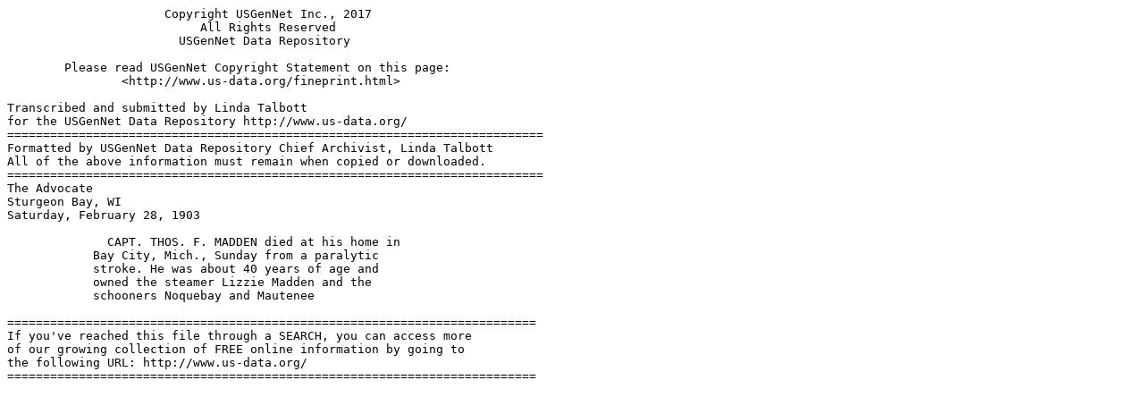

--- FILE ---
content_type: text/plain
request_url: https://us-data.org/mi/bay/obit/madden-thos-1903.txt
body_size: 1354
content:
                      Copyright USGenNet Inc., 2017
                           All Rights Reserved
                        USGenNet Data Repository

        Please read USGenNet Copyright Statement on this page:
                <http://www.us-data.org/fineprint.html>

Transcribed and submitted by Linda Talbott
for the USGenNet Data Repository http://www.us-data.org/
===========================================================================
Formatted by USGenNet Data Repository Chief Archivist, Linda Talbott
All of the above information must remain when copied or downloaded.
===========================================================================
The Advocate
Sturgeon Bay, WI
Saturday, February 28, 1903

              CAPT. THOS. F. MADDEN died at his home in
            Bay City, Mich., Sunday from a paralytic 
            stroke. He was about 40 years of age and
            owned the steamer Lizzie Madden and the
            schooners Noquebay and Mautenee
            
==========================================================================
If you've reached this file through a SEARCH, you can access more 
of our growing collection of FREE online information by going to 
the following URL: http://www.us-data.org/
==========================================================================             